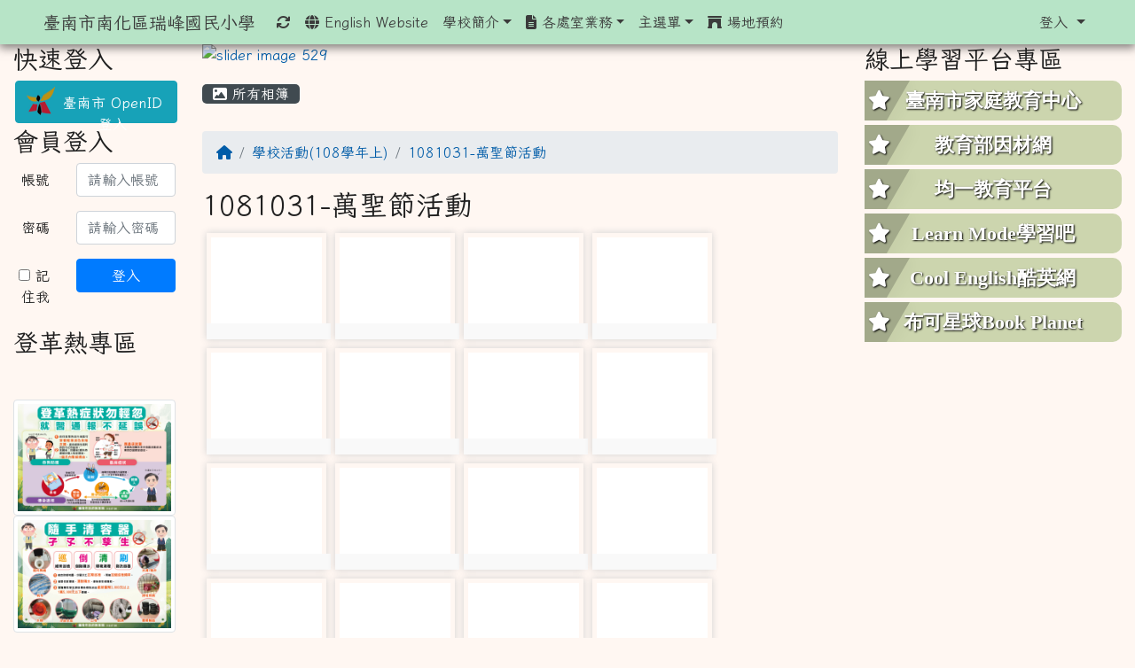

--- FILE ---
content_type: text/html; charset=UTF-8
request_url: https://www.rfes.tn.edu.tw/modules/tadgallery/index.php?csn=116
body_size: 11962
content:
<!DOCTYPE html>
<html lang="zh-TW">
    <head>
                <!--目前$_SESSION['bootstrap']="4"; -->
        <!--system_version = -->
        <!--將目前的資料夾名稱，設定為樣板標籤變數 theme_name-->
        



        
        <meta charset="UTF-8">
        <meta name="viewport" content="width=device-width, initial-scale=1.0, shrink-to-fit=no">
        <meta http-equiv="X-UA-Compatible" content="ie=edge">

        
        <meta name="robots" content="index,follow">
        <meta name="keywords" content="xoops , 教育 , 快速">
        <meta name="description" content="臺南市南化區瑞峰國民小學
臺南市南化區關山里96號">
        <meta name="rating" content="general">
        <meta name="author" content="XOOPS">
        <meta name="copyright" content="Copyright @ 2001-2012">
        <meta name="generator" content="XOOPS">
        <meta property="og:title" content="臺南市南化區瑞峰國民小學 - 校園相簿">
        <meta property="og:type" content="website">


        <meta property="og:site_name" content="臺南市南化區瑞峰國民小學">
        <!-- 網站的標題及標語 -->
        <title>臺南市南化區瑞峰國民小學 - 校園相簿</title>

                <!-- Rss -->
        <link rel="alternate" type="application/rss+xml" title="RSS" href="https://www.rfes.tn.edu.tw/backend.php">
        <!-- icon -->
        <link href="https://www.rfes.tn.edu.tw/favicon.ico" rel="SHORTCUT ICON">
        <!-- Sheet Css -->
        <link rel="stylesheet" type="text/css" media="all" title="Style sheet" href="https://www.rfes.tn.edu.tw/xoops.css">
        <!-- XOOPS theme Sheet Css -->
        <link rel="stylesheet" type="text/css" media="all" title="Style sheet" href="https://www.rfes.tn.edu.tw/themes/school2019/css/xoops.css">
        <link href="https://www.rfes.tn.edu.tw/modules/tadtools/bootstrap4/css/bootstrap.css" rel="stylesheet" media="all">
        <!-- theme_color= bootstrap4 -->

        <!-- SmartMenus jQuery Bootstrap Addon CSS -->
        <link href="https://www.rfes.tn.edu.tw/modules/tadtools/smartmenus/addons/bootstrap-4/jquery.smartmenus.bootstrap-4.css" media="all" rel="stylesheet">
        <!-- Theme Sheet Css -->
        <link rel="stylesheet" type="text/css" media="all" href="https://www.rfes.tn.edu.tw/themes/school2019/css/style.css">

        <!-- 給模組套用的樣板標籤開始 -->
<script src="https://www.rfes.tn.edu.tw/browse.php?Frameworks/jquery/jquery.js" type="text/javascript"></script>
<script src="https://www.rfes.tn.edu.tw/browse.php?Frameworks/jquery/plugins/jquery.ui.js" type="text/javascript"></script>
<script src="https://www.rfes.tn.edu.tw/modules/tadtools/jquery/jquery.ui.touch-punch.min.js" type="text/javascript"></script>
<script src="https://www.rfes.tn.edu.tw/include/xoops.js" type="text/javascript"></script>
<script src="https://www.rfes.tn.edu.tw/themes/school2019/language/tchinese_utf8/script.js" type="text/javascript"></script>
<script src="https://www.rfes.tn.edu.tw/modules/tadtools/jquery/jquery-migrate-3.5.2.js" type="text/javascript"></script>
<script src="https://www.rfes.tn.edu.tw/modules/tadtools/colorbox/jquery.colorbox.js" type="text/javascript"></script>
<script src="https://www.rfes.tn.edu.tw/modules/tadgallery/class/jquery.animate-shadow.js" type="text/javascript"></script>
<script src="https://www.rfes.tn.edu.tw/modules/tadgallery/class/pannellum/pannellum.js" type="text/javascript"></script>
<script src="https://www.rfes.tn.edu.tw/modules/tadtools/sweet-alert/sweet-alert.js" type="text/javascript"></script>
<script type="text/javascript">
//<![CDATA[

            function delete_tad_gallery_cate_func(csn){
                swal({
                    title: '確定要刪除此資料？',
                    text: '相關資料通通都將會被移除！',
                    type: 'warning',
                    html: '',
                    showCancelButton: true,
                    confirmButtonColor: '#DD6B55',
                    confirmButtonText: '確定刪除！',
                    closeOnConfirm: false ,
                    allowOutsideClick: true
                },
                function(){
                    location.href='https://www.rfes.tn.edu.tw/modules/tadgallery/ajax.php?op=delete_tad_gallery_cate&csn=' + csn;
                });
            }
            
//]]></script>
<script src="https://www.rfes.tn.edu.tw/modules/tadtools/fancyBox/lib/jquery.mousewheel.pack.js" type="text/javascript"></script>
<script src="https://www.rfes.tn.edu.tw/modules/tadtools/fancyBox/source/jquery.fancybox.js" type="text/javascript"></script>
<script type="text/javascript">
//<![CDATA[

                jQuery(document).ready(function(){
                    $('.editbtn').fancybox({
                    type: 'iframe',
                    fitToView : true,
                    width   : '800',
                    height    : '90%',
                    
                    
                    autoSize  : true,
                    closeClick  : false,
                    openEffect  : 'none',
                    closeEffect : 'none'
                    
                    
                    });
                });
            
//]]></script>
<script src="https://www.rfes.tn.edu.tw/modules/tadgallery/class/jquery.thumbs/jquery.thumbs.js" type="text/javascript"></script>
<link rel="stylesheet" href="https://www.rfes.tn.edu.tw/modules/tadtools/jquery/themes/base/jquery.ui.all.css" type="text/css" />
<link rel="stylesheet" href="https://www.rfes.tn.edu.tw/language/tchinese_utf8/style.css" type="text/css" />
<link rel="stylesheet" href="https://www.rfes.tn.edu.tw/media/font-awesome/css/font-awesome.min.css" type="text/css" />
<link rel="stylesheet" href="https://www.rfes.tn.edu.tw/modules/tadtools/colorbox/colorbox.css" type="text/css" />
<link rel="stylesheet" href="https://www.rfes.tn.edu.tw/modules/tadtools/css/xoops.css" type="text/css" />
<link rel="stylesheet" href="https://www.rfes.tn.edu.tw/modules/tadtools/css/fontawesome6/css/all.min.css" type="text/css" />
<link rel="stylesheet" href="https://www.rfes.tn.edu.tw/modules/tadgallery/class/pannellum/pannellum.css" type="text/css" />
<link rel="stylesheet" href="https://www.rfes.tn.edu.tw/modules/tadtools/sweet-alert/sweet-alert.css" type="text/css" />
<link rel="stylesheet" href="https://www.rfes.tn.edu.tw/modules/tadtools/fancyBox/source/jquery.fancybox.css" type="text/css" />
<link rel="stylesheet" href="https://www.rfes.tn.edu.tw/modules/tadtools/css/xoops.css?t=20250304" type="text/css" />
<link rel="stylesheet" href="https://www.rfes.tn.edu.tw/modules/tadgallery/css/module.css" type="text/css" />
<link rel="stylesheet" href="https://www.rfes.tn.edu.tw/modules/tadgallery/class/jquery.thumbs/jquery.thumbs.css" type="text/css" />


        <!-- 給模組套用的樣板標籤結束 -->

        <!-- 局部套用的樣式，如果有載入完整樣式 theme_css.tpl 那就不需要這一部份 -->
        <!--導覽工具列、區塊標題CSS設定開始-->
<style type="text/css">
    body {
        color: #202020;
        background-color: #fff7f2;
                background-position: center top;
        background-repeat: no-repeat;
        background-attachment: scroll;
        background-size: 100%;
        font-size: 1em;
        font-family: Iansui;    }

    a {
        color:#005ca8;
        /* font_family */
        font-family: Iansui;    }

    a:hover {
        color:#a40019;
    }

    #logo-container{
                background-color: transparent;
            }

    #logo-container-display{
                background-color: #dbffc3;
            }


    #slide-container{
                background-color: transparent;
            }

    #slide-container-display{
                background-color: ;
            }


    #nav-container{
        position: relative;
        z-index: 10;
                    background-color:tranparent;
            }

    #nav-container-display{
                                    background: #b7e4c7;
                        }

    #content-container{
                    background-color: tranparent;
            }

    #content-container-display{
                    background-color: transparent;
            }

    #footer-container{
        position: relative;
        z-index: 8;
                    background-color:tranparent;
            }

    #footer-container-display{
        padding:;
        color:;
        
                    background-color: ;
            margin-bottom:0px;
            min-height:;
            background: ;
            
            }

        .leftBlock .blockTitle{
                                                                border-radius:5px;
        -moz-border-radius:5px;
        -webkit-border-radius:5px;
        -khtml-border-radius:5px;
            }

    .leftBlock a.block_config,
    .leftBlock a.tad_block_config{
        float: right;
        position: relative;
        z-index: 1;
    }

    
    
    
    .rightBlock .blockTitle{
                                                                border-radius:5px;
        -moz-border-radius:5px;
        -webkit-border-radius:5px;
        -khtml-border-radius:5px;
            }

    .rightBlock a.block_config,
    .rightBlock a.tad_block_config{
        float: right;
        position: relative;
        z-index: 1;
    }

    
    
    
    .centerBlock .blockTitle{
                                                                border-radius:5px;
        -moz-border-radius:5px;
        -webkit-border-radius:5px;
        -khtml-border-radius:5px;
            }

    .centerBlock a.block_config,
    .centerBlock a.tad_block_config{
        float: right;
        position: relative;
        z-index: 1;
    }

    
    
    
    .centerLeftBlock .blockTitle{
                                                                border-radius:5px;
        -moz-border-radius:5px;
        -webkit-border-radius:5px;
        -khtml-border-radius:5px;
            }

    .centerLeftBlock a.block_config,
    .centerLeftBlock a.tad_block_config{
        float: right;
        position: relative;
        z-index: 1;
    }

    
    
    
    .centerRightBlock .blockTitle{
                                                                border-radius:5px;
        -moz-border-radius:5px;
        -webkit-border-radius:5px;
        -khtml-border-radius:5px;
            }

    .centerRightBlock a.block_config,
    .centerRightBlock a.tad_block_config{
        float: right;
        position: relative;
        z-index: 1;
    }

    
    
    
    .centerBottomBlock .blockTitle{
                                                                border-radius:5px;
        -moz-border-radius:5px;
        -webkit-border-radius:5px;
        -khtml-border-radius:5px;
            }

    .centerBottomBlock a.block_config,
    .centerBottomBlock a.tad_block_config{
        float: right;
        position: relative;
        z-index: 1;
    }

    
    
    
    .centerBottomLeftBlock .blockTitle{
                                                                border-radius:5px;
        -moz-border-radius:5px;
        -webkit-border-radius:5px;
        -khtml-border-radius:5px;
            }

    .centerBottomLeftBlock a.block_config,
    .centerBottomLeftBlock a.tad_block_config{
        float: right;
        position: relative;
        z-index: 1;
    }

    
    
    
    .centerBottomRightBlock .blockTitle{
                                                                border-radius:5px;
        -moz-border-radius:5px;
        -webkit-border-radius:5px;
        -khtml-border-radius:5px;
            }

    .centerBottomRightBlock a.block_config,
    .centerBottomRightBlock a.tad_block_config{
        float: right;
        position: relative;
        z-index: 1;
    }

    
    
    
    .footerCenterBlock .blockTitle{
                                                                border-radius:5px;
        -moz-border-radius:5px;
        -webkit-border-radius:5px;
        -khtml-border-radius:5px;
            }

    .footerCenterBlock a.block_config,
    .footerCenterBlock a.tad_block_config{
        float: right;
        position: relative;
        z-index: 1;
    }

    
    
    
    .footerLeftBlock .blockTitle{
                                                                border-radius:5px;
        -moz-border-radius:5px;
        -webkit-border-radius:5px;
        -khtml-border-radius:5px;
            }

    .footerLeftBlock a.block_config,
    .footerLeftBlock a.tad_block_config{
        float: right;
        position: relative;
        z-index: 1;
    }

    
    
    
    .footerRightBlock .blockTitle{
                                                                border-radius:5px;
        -moz-border-radius:5px;
        -webkit-border-radius:5px;
        -khtml-border-radius:5px;
            }

    .footerRightBlock a.block_config,
    .footerRightBlock a.tad_block_config{
        float: right;
        position: relative;
        z-index: 1;
    }

    
    
    

        nav.navbar {
        box-shadow: 0px 3px 10px 1px rgba(0, 0, 0, 0.5);
        -webkit-box-shadow: 0px 3px 10px 1px rgba(0, 0, 0, 0.5);
        -moz-box-shadow: 0px 3px 10px 1px rgba(0, 0, 0, 0.5);
        -o-box-shadow: 0px 3px 10px 1px rgba(0, 0, 0, 0.5);
    }

    



#main-nav {
    border: none;
    padding: 0rem 3rem;
                        background: #b7e4c7;
            }



.navbar-custom .navbar-brand,
.navbar-custom .navbar-text,
.navbar-custom .navbar-nav .nav-link,
.navbar-custom .nav-item.active .nav-link,
.navbar-custom .nav-item:focus .nav-link,
.navbar-custom .nav-item:hover .nav-link {
        color: #3b3b3b;
    padding: px 15px;
}


.navbar-custom .nav-item:hover .nav-link,
.navbar-custom .navbar-brand:hover {
    background: #d8f3dc;
    color: #b7e4c7;
}

.navbar-custom .dropdown-menu {
    background-color: rgb(255,255,255);
    box-shadow: 0px 3px 10px 1px rgba(0, 0, 0, 0.5);
    -webkit-box-shadow: 0px 3px 10px 1px rgba(0, 0, 0, 0.5);
    -moz-box-shadow: 0px 3px 10px 1px rgba(0, 0, 0, 0.5);
    -o-box-shadow: 0px 3px 10px 1px rgba(0, 0, 0, 0.5);
}


.navbar-nav.sm-collapsible .sub-arrow {
    border: 1px solid rgba(255, 255, 255);
}


.custom-toggler.navbar-toggler {
    border-color: #3b3b3b;
}

.custom-toggler .navbar-toggler-icon {
    background-image: url("data:image/svg+xml;charset=utf8,%3Csvg viewBox='0 0 32 32' xmlns='http://www.w3.org/2000/svg'%3E%3Cpath stroke='rgb(255,255,255)' stroke-width='2' stroke-linecap='round' stroke-miterlimit='10' d='M4 8h24M4 16h24M4 24h24'/%3E%3C/svg%3E");
}
.navbar-toggler-icon {
    color: #3b3b3b;
}
</style>
<!--導覽工具列、區塊標題CSS設定 by hc-->
        <style type="text/css">
            #xoops_theme_left_zone{
                        }

            #xoops_theme_right_zone{
                        }

            #xoops_theme_footer a,
            #xoops_theme_footer a:hover,
            #xoops_theme_footer a:active ,
            #xoops_theme_footer a:visited {
                color:;
            }

            

            
            #nav-container-display{
                background-color: transparent;
            }
            /* 不透明時 */
                            /* 沒有漸層 */
                                    /* 非滿版狀態時 */
                                            #main-nav {
                            background-color: #b7e4c7;
                        }
                        #nav-container{
                            background-color: transparent;
                        }
                                                
            /* nav_display_type=not_full, navbar_pos=fixed-top */
                                    
                            #main-nav {
                    min-height: 50px;
                }
            

            

            #footer-container{
                            }

            #footer-container-display{
                                    background-repeat: repeat;
                    background-position: left top;
                    background-size: auto;
                            }

            #xoops_theme_slide{
                margin-top: 30px;                margin-bottom: 10px;            }

            #logo-container>.container,
            #slide-container>.container,
            #content-container,
            #footer-container
            {
                max-width: 100%;
            }

            @media (min-width: 768px) {

                #logo-container>.container
                {
                    max-width: 1500px;
                }

                #slide-container>.container
                {
                    max-width: 1500px;
                }

                #content-container
                {
                    max-width: 1500px;
                }

                #footer-container
                {
                    max-width: 1500px;
                }
            }


        </style>

        <!-- 載入bootstrap -->
                <!--Bootstrap js-->
        <script src="https://www.rfes.tn.edu.tw/modules/tadtools/bootstrap4/js/bootstrap.bundle.js"></script>

        <!-- SmartMenus jQuery plugin -->
        <script type="text/javascript" src="https://www.rfes.tn.edu.tw/modules/tadtools/smartmenus/jquery.smartmenus.js"></script>

        <!-- SmartMenus jQuery Bootstrap Addon -->
        <script type="text/javascript" src="https://www.rfes.tn.edu.tw/modules/tadtools/smartmenus/addons/bootstrap-4/jquery.smartmenus.bootstrap-4.js"></script>

            </head>

    <body  style="padding-top: 50px;">
                <!-- logo區域 -->
        
        <!-- 導覽列區域 -->
        
        <!-- 滑動圖區域 -->
        
        <!-- 導覽列區域 -->
        
        <!-- 主內容區域 -->
        <div class="container" id="content-container">
            <div id="xoops_theme_content" class="row ">
                <div id="content-container-display" style="background-color:transparent;" class="col-sm-12">
                    <!-- 載入布局 -->
                    <div id="xoops_theme_content_zone" class="row" style="background-color:transparent;">
            <!-- 若是有左、右區塊 -->

        <div id="xoops_theme_center_zone" class="col-xl-7 order-lg-2" style="">
            <a accesskey="C" href="#xoops_theme_center_zone_key" title="中間區域（包含中間區塊及主內容）" id="xoops_theme_center_zone_key" style="color: transparent; font-size: 0.625rem; position: absolute;">:::</a>
<div id="xoops_theme_center" style="">
                            <div class="centerBlock">
                    <div>
        </div>
                <div class="blockContent" style="clear:both;">
                    
            <link rel='stylesheet' type='text/css' href='https://www.rfes.tn.edu.tw/modules/tadtools/ResponsiveSlides/reset.css' >
            <link rel='stylesheet' type='text/css' href='https://www.rfes.tn.edu.tw/modules/tadtools/ResponsiveSlides/responsiveslides.css' >
            <script language='javascript' type='text/javascript' src='https://www.rfes.tn.edu.tw/modules/tadtools/ResponsiveSlides/responsiveslides.js'></script>

            <script type='text/javascript'>
                $(document).ready( function(){
                    jQuery('#tad_themes_ResponsiveSlidescGyATc').responsiveSlides({
                        auto: true,
                        pager: false,
                        nav: 1,
                        timeout: 5,
                        pause: true,
                        pauseControls: true,
                        namespace: 'callbacks'
                    });
                });
            </script>
            
        <div class='callbacks'>
            <ul class='rslides' id='tad_themes_ResponsiveSlidescGyATc' style='margin-top: px;'>
                
                <li>
                    <a href='' ><img src='https://www.rfes.tn.edu.tw/uploads/tad_themes/school2019/slide/slide_16_1_41N.jpg' alt='slider image 529'></a>
                    
                </li>
            
            </ul>
        </div>
        <div class="clearfix"></div>
        
                </div>
            </div>
                <div class="row">
        <div class="col-md-6"></div>
        <div class="col-md-6"></div>
    </div>

        <div id="xoops_contents">
        
<script>
  $(function(){
    $('.PhotoCate').hover(function(){$(this).children('.btn').css('display','inline')},function(){$(this).children('.btn').css('display','none')});
    $('.PhotoCate').animate({boxShadow: '0 0 8px #D0D0D0'});
  });

</script>

<!--工具列-->

        <nav class='toolbar_bootstrap_nav'>
            <ul>
            <li class='current' title='所有相簿'><a href='https://www.rfes.tn.edu.tw/modules/tadgallery/index.php' ><i class='fa fa-image'></i> 所有相簿</a></li>
            </ul>
        </nav>

<h2 style="display:none;">List Photos</h2>

<!--下拉選單及目前路徑-->
<div class="row">
    <div class="col-sm-12">
        
        <nav aria-label='breadcrumb'>
        <ol class='breadcrumb'>
            <li class='breadcrumb-item '><a href='index.php?csn=0'><i class='fa fa-home'></i></a></li><li class='breadcrumb-item '><a href='index.php?csn=107'>學校活動(108學年上)</a></li><li class='breadcrumb-item active'><a href='index.php?csn=116'>1081031-萬聖節活動</a></li>
        </ol>
        </nav>
    </div>
    </div>

<!--相簿-->
    
<!--說明-->

<h2 class="d-inline-block" style="margin-right:2rem;">1081031-萬聖節活動</h2>



<!--相片-->
<h2 style="display:none;">List Photos</h2>
    <div id="tg_container">
                    <div class='PhotoCate' id="PhotoCate_1598">
                            <a class="Photo" id="item_photo_1598" title="1598" data-photo="https://www.rfes.tn.edu.tw/uploads/tadgallery/2019_10_31/1598_IMG_1068.JPG" data-author="管理員"  alt="管理員" href="https://www.rfes.tn.edu.tw/uploads/tadgallery/2019_10_31/1598_IMG_1068.JPG">
                    <div style="width:125px; height:100px; background: white url('https://www.rfes.tn.edu.tw/uploads/tadgallery/small/2019_10_31/1598_s_IMG_1068.JPG') no-repeat center center; cursor: pointer; margin: 0px auto; background-size: cover;" class="show_photo"><span class="sr-only visually-hidden">photo-1598</span>
                    </div>
            
                <div class="pic_title2"></div>
                <span class="sr-only visually-hidden">photo:1598</span>
            </a>
            
                        </div>
                    <div class='PhotoCate' id="PhotoCate_1599">
                            <a class="Photo" id="item_photo_1599" title="1599" data-photo="https://www.rfes.tn.edu.tw/uploads/tadgallery/2019_10_31/1599_IMG_1085.JPG" data-author="管理員"  alt="管理員" href="https://www.rfes.tn.edu.tw/uploads/tadgallery/2019_10_31/1599_IMG_1085.JPG">
                    <div style="width:125px; height:100px; background: white url('https://www.rfes.tn.edu.tw/uploads/tadgallery/small/2019_10_31/1599_s_IMG_1085.JPG') no-repeat center center; cursor: pointer; margin: 0px auto; background-size: cover;" class="show_photo"><span class="sr-only visually-hidden">photo-1599</span>
                    </div>
            
                <div class="pic_title2"></div>
                <span class="sr-only visually-hidden">photo:1599</span>
            </a>
            
                        </div>
                    <div class='PhotoCate' id="PhotoCate_1600">
                            <a class="Photo" id="item_photo_1600" title="1600" data-photo="https://www.rfes.tn.edu.tw/uploads/tadgallery/2019_10_31/1600_IMG_1088.JPG" data-author="管理員"  alt="管理員" href="https://www.rfes.tn.edu.tw/uploads/tadgallery/2019_10_31/1600_IMG_1088.JPG">
                    <div style="width:125px; height:100px; background: white url('https://www.rfes.tn.edu.tw/uploads/tadgallery/small/2019_10_31/1600_s_IMG_1088.JPG') no-repeat center center; cursor: pointer; margin: 0px auto; background-size: cover;" class="show_photo"><span class="sr-only visually-hidden">photo-1600</span>
                    </div>
            
                <div class="pic_title2"></div>
                <span class="sr-only visually-hidden">photo:1600</span>
            </a>
            
                        </div>
                    <div class='PhotoCate' id="PhotoCate_1601">
                            <a class="Photo" id="item_photo_1601" title="1601" data-photo="https://www.rfes.tn.edu.tw/uploads/tadgallery/2019_10_31/1601_IMG_1089.JPG" data-author="管理員"  alt="管理員" href="https://www.rfes.tn.edu.tw/uploads/tadgallery/2019_10_31/1601_IMG_1089.JPG">
                    <div style="width:125px; height:100px; background: white url('https://www.rfes.tn.edu.tw/uploads/tadgallery/small/2019_10_31/1601_s_IMG_1089.JPG') no-repeat center center; cursor: pointer; margin: 0px auto; background-size: cover;" class="show_photo"><span class="sr-only visually-hidden">photo-1601</span>
                    </div>
            
                <div class="pic_title2"></div>
                <span class="sr-only visually-hidden">photo:1601</span>
            </a>
            
                        </div>
                    <div class='PhotoCate' id="PhotoCate_1602">
                            <a class="Photo" id="item_photo_1602" title="1602" data-photo="https://www.rfes.tn.edu.tw/uploads/tadgallery/2019_10_31/1602_IMG_1093.JPG" data-author="管理員"  alt="管理員" href="https://www.rfes.tn.edu.tw/uploads/tadgallery/2019_10_31/1602_IMG_1093.JPG">
                    <div style="width:125px; height:100px; background: white url('https://www.rfes.tn.edu.tw/uploads/tadgallery/small/2019_10_31/1602_s_IMG_1093.JPG') no-repeat center center; cursor: pointer; margin: 0px auto; background-size: cover;" class="show_photo"><span class="sr-only visually-hidden">photo-1602</span>
                    </div>
            
                <div class="pic_title2"></div>
                <span class="sr-only visually-hidden">photo:1602</span>
            </a>
            
                        </div>
                    <div class='PhotoCate' id="PhotoCate_1603">
                            <a class="Photo" id="item_photo_1603" title="1603" data-photo="https://www.rfes.tn.edu.tw/uploads/tadgallery/2019_10_31/1603_IMG_1095.JPG" data-author="管理員"  alt="管理員" href="https://www.rfes.tn.edu.tw/uploads/tadgallery/2019_10_31/1603_IMG_1095.JPG">
                    <div style="width:125px; height:100px; background: white url('https://www.rfes.tn.edu.tw/uploads/tadgallery/small/2019_10_31/1603_s_IMG_1095.JPG') no-repeat center center; cursor: pointer; margin: 0px auto; background-size: cover;" class="show_photo"><span class="sr-only visually-hidden">photo-1603</span>
                    </div>
            
                <div class="pic_title2"></div>
                <span class="sr-only visually-hidden">photo:1603</span>
            </a>
            
                        </div>
                    <div class='PhotoCate' id="PhotoCate_1604">
                            <a class="Photo" id="item_photo_1604" title="1604" data-photo="https://www.rfes.tn.edu.tw/uploads/tadgallery/2019_10_31/1604_IMG_1097.JPG" data-author="管理員"  alt="管理員" href="https://www.rfes.tn.edu.tw/uploads/tadgallery/2019_10_31/1604_IMG_1097.JPG">
                    <div style="width:125px; height:100px; background: white url('https://www.rfes.tn.edu.tw/uploads/tadgallery/small/2019_10_31/1604_s_IMG_1097.JPG') no-repeat center center; cursor: pointer; margin: 0px auto; background-size: cover;" class="show_photo"><span class="sr-only visually-hidden">photo-1604</span>
                    </div>
            
                <div class="pic_title2"></div>
                <span class="sr-only visually-hidden">photo:1604</span>
            </a>
            
                        </div>
                    <div class='PhotoCate' id="PhotoCate_1605">
                            <a class="Photo" id="item_photo_1605" title="1605" data-photo="https://www.rfes.tn.edu.tw/uploads/tadgallery/2019_10_31/1605_IMG_1103.JPG" data-author="管理員"  alt="管理員" href="https://www.rfes.tn.edu.tw/uploads/tadgallery/2019_10_31/1605_IMG_1103.JPG">
                    <div style="width:125px; height:100px; background: white url('https://www.rfes.tn.edu.tw/uploads/tadgallery/small/2019_10_31/1605_s_IMG_1103.JPG') no-repeat center center; cursor: pointer; margin: 0px auto; background-size: cover;" class="show_photo"><span class="sr-only visually-hidden">photo-1605</span>
                    </div>
            
                <div class="pic_title2"></div>
                <span class="sr-only visually-hidden">photo:1605</span>
            </a>
            
                        </div>
                    <div class='PhotoCate' id="PhotoCate_1606">
                            <a class="Photo" id="item_photo_1606" title="1606" data-photo="https://www.rfes.tn.edu.tw/uploads/tadgallery/2019_10_31/1606_IMG_1110.JPG" data-author="管理員"  alt="管理員" href="https://www.rfes.tn.edu.tw/uploads/tadgallery/2019_10_31/1606_IMG_1110.JPG">
                    <div style="width:125px; height:100px; background: white url('https://www.rfes.tn.edu.tw/uploads/tadgallery/small/2019_10_31/1606_s_IMG_1110.JPG') no-repeat center center; cursor: pointer; margin: 0px auto; background-size: cover;" class="show_photo"><span class="sr-only visually-hidden">photo-1606</span>
                    </div>
            
                <div class="pic_title2"></div>
                <span class="sr-only visually-hidden">photo:1606</span>
            </a>
            
                        </div>
                    <div class='PhotoCate' id="PhotoCate_1607">
                            <a class="Photo" id="item_photo_1607" title="1607" data-photo="https://www.rfes.tn.edu.tw/uploads/tadgallery/2019_10_31/1607_IMG_1113.JPG" data-author="管理員"  alt="管理員" href="https://www.rfes.tn.edu.tw/uploads/tadgallery/2019_10_31/1607_IMG_1113.JPG">
                    <div style="width:125px; height:100px; background: white url('https://www.rfes.tn.edu.tw/uploads/tadgallery/small/2019_10_31/1607_s_IMG_1113.JPG') no-repeat center center; cursor: pointer; margin: 0px auto; background-size: cover;" class="show_photo"><span class="sr-only visually-hidden">photo-1607</span>
                    </div>
            
                <div class="pic_title2"></div>
                <span class="sr-only visually-hidden">photo:1607</span>
            </a>
            
                        </div>
                    <div class='PhotoCate' id="PhotoCate_1608">
                            <a class="Photo" id="item_photo_1608" title="1608" data-photo="https://www.rfes.tn.edu.tw/uploads/tadgallery/2019_10_31/1608_IMG_1121.JPG" data-author="管理員"  alt="管理員" href="https://www.rfes.tn.edu.tw/uploads/tadgallery/2019_10_31/1608_IMG_1121.JPG">
                    <div style="width:125px; height:100px; background: white url('https://www.rfes.tn.edu.tw/uploads/tadgallery/small/2019_10_31/1608_s_IMG_1121.JPG') no-repeat center center; cursor: pointer; margin: 0px auto; background-size: cover;" class="show_photo"><span class="sr-only visually-hidden">photo-1608</span>
                    </div>
            
                <div class="pic_title2"></div>
                <span class="sr-only visually-hidden">photo:1608</span>
            </a>
            
                        </div>
                    <div class='PhotoCate' id="PhotoCate_1609">
                            <a class="Photo" id="item_photo_1609" title="1609" data-photo="https://www.rfes.tn.edu.tw/uploads/tadgallery/2019_10_31/1609_IMG_1137.JPG" data-author="管理員"  alt="管理員" href="https://www.rfes.tn.edu.tw/uploads/tadgallery/2019_10_31/1609_IMG_1137.JPG">
                    <div style="width:125px; height:100px; background: white url('https://www.rfes.tn.edu.tw/uploads/tadgallery/small/2019_10_31/1609_s_IMG_1137.JPG') no-repeat center center; cursor: pointer; margin: 0px auto; background-size: cover;" class="show_photo"><span class="sr-only visually-hidden">photo-1609</span>
                    </div>
            
                <div class="pic_title2"></div>
                <span class="sr-only visually-hidden">photo:1609</span>
            </a>
            
                        </div>
                    <div class='PhotoCate' id="PhotoCate_1610">
                            <a class="Photo" id="item_photo_1610" title="1610" data-photo="https://www.rfes.tn.edu.tw/uploads/tadgallery/2019_10_31/1610_IMG_1149.JPG" data-author="管理員"  alt="管理員" href="https://www.rfes.tn.edu.tw/uploads/tadgallery/2019_10_31/1610_IMG_1149.JPG">
                    <div style="width:125px; height:100px; background: white url('https://www.rfes.tn.edu.tw/uploads/tadgallery/small/2019_10_31/1610_s_IMG_1149.JPG') no-repeat center center; cursor: pointer; margin: 0px auto; background-size: cover;" class="show_photo"><span class="sr-only visually-hidden">photo-1610</span>
                    </div>
            
                <div class="pic_title2"></div>
                <span class="sr-only visually-hidden">photo:1610</span>
            </a>
            
                        </div>
                    <div class='PhotoCate' id="PhotoCate_1611">
                            <a class="Photo" id="item_photo_1611" title="1611" data-photo="https://www.rfes.tn.edu.tw/uploads/tadgallery/2019_10_31/1611_IMG_1151.JPG" data-author="管理員"  alt="管理員" href="https://www.rfes.tn.edu.tw/uploads/tadgallery/2019_10_31/1611_IMG_1151.JPG">
                    <div style="width:125px; height:100px; background: white url('https://www.rfes.tn.edu.tw/uploads/tadgallery/small/2019_10_31/1611_s_IMG_1151.JPG') no-repeat center center; cursor: pointer; margin: 0px auto; background-size: cover;" class="show_photo"><span class="sr-only visually-hidden">photo-1611</span>
                    </div>
            
                <div class="pic_title2"></div>
                <span class="sr-only visually-hidden">photo:1611</span>
            </a>
            
                        </div>
                    <div class='PhotoCate' id="PhotoCate_1612">
                            <a class="Photo" id="item_photo_1612" title="1612" data-photo="https://www.rfes.tn.edu.tw/uploads/tadgallery/2019_10_31/1612_IMG_1167.JPG" data-author="管理員"  alt="管理員" href="https://www.rfes.tn.edu.tw/uploads/tadgallery/2019_10_31/1612_IMG_1167.JPG">
                    <div style="width:125px; height:100px; background: white url('https://www.rfes.tn.edu.tw/uploads/tadgallery/small/2019_10_31/1612_s_IMG_1167.JPG') no-repeat center center; cursor: pointer; margin: 0px auto; background-size: cover;" class="show_photo"><span class="sr-only visually-hidden">photo-1612</span>
                    </div>
            
                <div class="pic_title2"></div>
                <span class="sr-only visually-hidden">photo:1612</span>
            </a>
            
                        </div>
                    <div class='PhotoCate' id="PhotoCate_1613">
                            <a class="Photo" id="item_photo_1613" title="1613" data-photo="https://www.rfes.tn.edu.tw/uploads/tadgallery/2019_10_31/1613_IMG_1178.JPG" data-author="管理員"  alt="管理員" href="https://www.rfes.tn.edu.tw/uploads/tadgallery/2019_10_31/1613_IMG_1178.JPG">
                    <div style="width:125px; height:100px; background: white url('https://www.rfes.tn.edu.tw/uploads/tadgallery/small/2019_10_31/1613_s_IMG_1178.JPG') no-repeat center center; cursor: pointer; margin: 0px auto; background-size: cover;" class="show_photo"><span class="sr-only visually-hidden">photo-1613</span>
                    </div>
            
                <div class="pic_title2"></div>
                <span class="sr-only visually-hidden">photo:1613</span>
            </a>
            
                        </div>
                    <div class='PhotoCate' id="PhotoCate_1614">
                            <a class="Photo" id="item_photo_1614" title="1614" data-photo="https://www.rfes.tn.edu.tw/uploads/tadgallery/2019_10_31/1614_IMG_1187.JPG" data-author="管理員"  alt="管理員" href="https://www.rfes.tn.edu.tw/uploads/tadgallery/2019_10_31/1614_IMG_1187.JPG">
                    <div style="width:125px; height:100px; background: white url('https://www.rfes.tn.edu.tw/uploads/tadgallery/small/2019_10_31/1614_s_IMG_1187.JPG') no-repeat center center; cursor: pointer; margin: 0px auto; background-size: cover;" class="show_photo"><span class="sr-only visually-hidden">photo-1614</span>
                    </div>
            
                <div class="pic_title2"></div>
                <span class="sr-only visually-hidden">photo:1614</span>
            </a>
            
                        </div>
                    <div class='PhotoCate' id="PhotoCate_1615">
                            <a class="Photo" id="item_photo_1615" title="1615" data-photo="https://www.rfes.tn.edu.tw/uploads/tadgallery/2019_10_31/1615_IMG_1197.JPG" data-author="管理員"  alt="管理員" href="https://www.rfes.tn.edu.tw/uploads/tadgallery/2019_10_31/1615_IMG_1197.JPG">
                    <div style="width:125px; height:100px; background: white url('https://www.rfes.tn.edu.tw/uploads/tadgallery/small/2019_10_31/1615_s_IMG_1197.JPG') no-repeat center center; cursor: pointer; margin: 0px auto; background-size: cover;" class="show_photo"><span class="sr-only visually-hidden">photo-1615</span>
                    </div>
            
                <div class="pic_title2"></div>
                <span class="sr-only visually-hidden">photo:1615</span>
            </a>
            
                        </div>
                    <div class='PhotoCate' id="PhotoCate_1616">
                            <a class="Photo" id="item_photo_1616" title="1616" data-photo="https://www.rfes.tn.edu.tw/uploads/tadgallery/2019_10_31/1616_IMG_1207.JPG" data-author="管理員"  alt="管理員" href="https://www.rfes.tn.edu.tw/uploads/tadgallery/2019_10_31/1616_IMG_1207.JPG">
                    <div style="width:125px; height:100px; background: white url('https://www.rfes.tn.edu.tw/uploads/tadgallery/small/2019_10_31/1616_s_IMG_1207.JPG') no-repeat center center; cursor: pointer; margin: 0px auto; background-size: cover;" class="show_photo"><span class="sr-only visually-hidden">photo-1616</span>
                    </div>
            
                <div class="pic_title2"></div>
                <span class="sr-only visually-hidden">photo:1616</span>
            </a>
            
                        </div>
                    <div class='PhotoCate' id="PhotoCate_1617">
                            <a class="Photo" id="item_photo_1617" title="1617" data-photo="https://www.rfes.tn.edu.tw/uploads/tadgallery/2019_10_31/1617_IMG_1214.JPG" data-author="管理員"  alt="管理員" href="https://www.rfes.tn.edu.tw/uploads/tadgallery/2019_10_31/1617_IMG_1214.JPG">
                    <div style="width:125px; height:100px; background: white url('https://www.rfes.tn.edu.tw/uploads/tadgallery/small/2019_10_31/1617_s_IMG_1214.JPG') no-repeat center center; cursor: pointer; margin: 0px auto; background-size: cover;" class="show_photo"><span class="sr-only visually-hidden">photo-1617</span>
                    </div>
            
                <div class="pic_title2"></div>
                <span class="sr-only visually-hidden">photo:1617</span>
            </a>
            
                        </div>
                    <div class='PhotoCate' id="PhotoCate_1618">
                            <a class="Photo" id="item_photo_1618" title="1618" data-photo="https://www.rfes.tn.edu.tw/uploads/tadgallery/2019_10_31/1618_IMG_1236.JPG" data-author="管理員"  alt="管理員" href="https://www.rfes.tn.edu.tw/uploads/tadgallery/2019_10_31/1618_IMG_1236.JPG">
                    <div style="width:125px; height:100px; background: white url('https://www.rfes.tn.edu.tw/uploads/tadgallery/small/2019_10_31/1618_s_IMG_1236.JPG') no-repeat center center; cursor: pointer; margin: 0px auto; background-size: cover;" class="show_photo"><span class="sr-only visually-hidden">photo-1618</span>
                    </div>
            
                <div class="pic_title2"></div>
                <span class="sr-only visually-hidden">photo:1618</span>
            </a>
            
                        </div>
                    <div class='PhotoCate' id="PhotoCate_1619">
                            <a class="Photo" id="item_photo_1619" title="1619" data-photo="https://www.rfes.tn.edu.tw/uploads/tadgallery/2019_10_31/1619_IMG_1247.JPG" data-author="管理員"  alt="管理員" href="https://www.rfes.tn.edu.tw/uploads/tadgallery/2019_10_31/1619_IMG_1247.JPG">
                    <div style="width:125px; height:100px; background: white url('https://www.rfes.tn.edu.tw/uploads/tadgallery/small/2019_10_31/1619_s_IMG_1247.JPG') no-repeat center center; cursor: pointer; margin: 0px auto; background-size: cover;" class="show_photo"><span class="sr-only visually-hidden">photo-1619</span>
                    </div>
            
                <div class="pic_title2"></div>
                <span class="sr-only visually-hidden">photo:1619</span>
            </a>
            
                        </div>
                    <div class='PhotoCate' id="PhotoCate_1620">
                            <a class="Photo" id="item_photo_1620" title="1620" data-photo="https://www.rfes.tn.edu.tw/uploads/tadgallery/2019_10_31/1620_IMG_1258.JPG" data-author="管理員"  alt="管理員" href="https://www.rfes.tn.edu.tw/uploads/tadgallery/2019_10_31/1620_IMG_1258.JPG">
                    <div style="width:125px; height:100px; background: white url('https://www.rfes.tn.edu.tw/uploads/tadgallery/small/2019_10_31/1620_s_IMG_1258.JPG') no-repeat center center; cursor: pointer; margin: 0px auto; background-size: cover;" class="show_photo"><span class="sr-only visually-hidden">photo-1620</span>
                    </div>
            
                <div class="pic_title2"></div>
                <span class="sr-only visually-hidden">photo:1620</span>
            </a>
            
                        </div>
                    <div class='PhotoCate' id="PhotoCate_1621">
                            <a class="Photo" id="item_photo_1621" title="1621" data-photo="https://www.rfes.tn.edu.tw/uploads/tadgallery/2019_10_31/1621_IMG_1263.JPG" data-author="管理員"  alt="管理員" href="https://www.rfes.tn.edu.tw/uploads/tadgallery/2019_10_31/1621_IMG_1263.JPG">
                    <div style="width:125px; height:100px; background: white url('https://www.rfes.tn.edu.tw/uploads/tadgallery/small/2019_10_31/1621_s_IMG_1263.JPG') no-repeat center center; cursor: pointer; margin: 0px auto; background-size: cover;" class="show_photo"><span class="sr-only visually-hidden">photo-1621</span>
                    </div>
            
                <div class="pic_title2"></div>
                <span class="sr-only visually-hidden">photo:1621</span>
            </a>
            
                        </div>
                    <div class='PhotoCate' id="PhotoCate_1622">
                            <a class="Photo" id="item_photo_1622" title="1622" data-photo="https://www.rfes.tn.edu.tw/uploads/tadgallery/2019_10_31/1622_IMG_1270.JPG" data-author="管理員"  alt="管理員" href="https://www.rfes.tn.edu.tw/uploads/tadgallery/2019_10_31/1622_IMG_1270.JPG">
                    <div style="width:125px; height:100px; background: white url('https://www.rfes.tn.edu.tw/uploads/tadgallery/small/2019_10_31/1622_s_IMG_1270.JPG') no-repeat center center; cursor: pointer; margin: 0px auto; background-size: cover;" class="show_photo"><span class="sr-only visually-hidden">photo-1622</span>
                    </div>
            
                <div class="pic_title2"></div>
                <span class="sr-only visually-hidden">photo:1622</span>
            </a>
            
                        </div>
                    <div class='PhotoCate' id="PhotoCate_1623">
                            <a class="Photo" id="item_photo_1623" title="1623" data-photo="https://www.rfes.tn.edu.tw/uploads/tadgallery/2019_10_31/1623_IMG_1272.JPG" data-author="管理員"  alt="管理員" href="https://www.rfes.tn.edu.tw/uploads/tadgallery/2019_10_31/1623_IMG_1272.JPG">
                    <div style="width:125px; height:100px; background: white url('https://www.rfes.tn.edu.tw/uploads/tadgallery/small/2019_10_31/1623_s_IMG_1272.JPG') no-repeat center center; cursor: pointer; margin: 0px auto; background-size: cover;" class="show_photo"><span class="sr-only visually-hidden">photo-1623</span>
                    </div>
            
                <div class="pic_title2"></div>
                <span class="sr-only visually-hidden">photo:1623</span>
            </a>
            
                        </div>
                    <div class='PhotoCate' id="PhotoCate_1624">
                            <a class="Photo" id="item_photo_1624" title="1624" data-photo="https://www.rfes.tn.edu.tw/uploads/tadgallery/2019_10_31/1624_IMG_1281.JPG" data-author="管理員"  alt="管理員" href="https://www.rfes.tn.edu.tw/uploads/tadgallery/2019_10_31/1624_IMG_1281.JPG">
                    <div style="width:125px; height:100px; background: white url('https://www.rfes.tn.edu.tw/uploads/tadgallery/small/2019_10_31/1624_s_IMG_1281.JPG') no-repeat center center; cursor: pointer; margin: 0px auto; background-size: cover;" class="show_photo"><span class="sr-only visually-hidden">photo-1624</span>
                    </div>
            
                <div class="pic_title2"></div>
                <span class="sr-only visually-hidden">photo:1624</span>
            </a>
            
                        </div>
                    <div class='PhotoCate' id="PhotoCate_1625">
                            <a class="Photo" id="item_photo_1625" title="1625" data-photo="https://www.rfes.tn.edu.tw/uploads/tadgallery/2019_10_31/1625_IMG_1285.JPG" data-author="管理員"  alt="管理員" href="https://www.rfes.tn.edu.tw/uploads/tadgallery/2019_10_31/1625_IMG_1285.JPG">
                    <div style="width:125px; height:100px; background: white url('https://www.rfes.tn.edu.tw/uploads/tadgallery/small/2019_10_31/1625_s_IMG_1285.JPG') no-repeat center center; cursor: pointer; margin: 0px auto; background-size: cover;" class="show_photo"><span class="sr-only visually-hidden">photo-1625</span>
                    </div>
            
                <div class="pic_title2"></div>
                <span class="sr-only visually-hidden">photo:1625</span>
            </a>
            
                        </div>
                    <div class='PhotoCate' id="PhotoCate_1626">
                            <a class="Photo" id="item_photo_1626" title="1626" data-photo="https://www.rfes.tn.edu.tw/uploads/tadgallery/2019_10_31/1626_IMG_1291.JPG" data-author="管理員"  alt="管理員" href="https://www.rfes.tn.edu.tw/uploads/tadgallery/2019_10_31/1626_IMG_1291.JPG">
                    <div style="width:125px; height:100px; background: white url('https://www.rfes.tn.edu.tw/uploads/tadgallery/small/2019_10_31/1626_s_IMG_1291.JPG') no-repeat center center; cursor: pointer; margin: 0px auto; background-size: cover;" class="show_photo"><span class="sr-only visually-hidden">photo-1626</span>
                    </div>
            
                <div class="pic_title2"></div>
                <span class="sr-only visually-hidden">photo:1626</span>
            </a>
            
                        </div>
                    <div class='PhotoCate' id="PhotoCate_1627">
                            <a class="Photo" id="item_photo_1627" title="1627" data-photo="https://www.rfes.tn.edu.tw/uploads/tadgallery/2019_10_31/1627_IMG_1309.JPG" data-author="管理員"  alt="管理員" href="https://www.rfes.tn.edu.tw/uploads/tadgallery/2019_10_31/1627_IMG_1309.JPG">
                    <div style="width:125px; height:100px; background: white url('https://www.rfes.tn.edu.tw/uploads/tadgallery/small/2019_10_31/1627_s_IMG_1309.JPG') no-repeat center center; cursor: pointer; margin: 0px auto; background-size: cover;" class="show_photo"><span class="sr-only visually-hidden">photo-1627</span>
                    </div>
            
                <div class="pic_title2"></div>
                <span class="sr-only visually-hidden">photo:1627</span>
            </a>
            
                        </div>
            </div>

    <div class="clearfix"></div>

    <div class="bar">
      
                <div class='text-center'>
                    <nav>
                        <ul class='pagination justify-content-center flex-wrap'>
                        <li class="page-item disabled"><a class="page-link disabled" href="#">&laquo;</a></li><li class="page-item disabled"><a class="page-link disabled" href="#">&lsaquo;</a></li>
                        <li class="page-item active"><a class="page-link" href="/modules/tadgallery/index.php?csn=116&g2p=1" title="1">1<span class="sr-only">(current)</span></a></li><li class="page-item"><a class="page-link" href="/modules/tadgallery/index.php?csn=116&g2p=2" title="2">2</a></li>
                        <li class="page-item"><a class="page-link" href="/modules/tadgallery/index.php?csn=116&g2p=2" title="下一頁">&rsaquo;</a></li><li class="page-item"><a class="page-link" href="/modules/tadgallery/index.php?csn=116&g2p=2" title="最後頁">&raquo;</a></li>
                        </ul>
                    </nav>
                </div>
                
    </div>


    <script>
        $(function(){
            $('.Photo').colorbox({rel:'group', photo:true, maxWidth:'100%', maxHeight:'100%', title: function(){
                var author= $(this).data('author');
                var sn = $(this).attr('title');
                return '<a href="view.php?sn=' + sn + '#photo' + sn + '" target="_blank">詳細內容</a> post by '+ author;
            }});

            $('.Photo360').colorbox({rel:'group', iframe:true, width:"90%", height:"90%", maxWidth:'100%', maxHeight:'100%', title: function(){
                var author= $(this).data('author');
                var sn = $(this).attr('title');
                return '<a href="view.php?sn=' + sn + '#photo' + sn + '" target="_blank">詳細內容</a> post by '+ author;
            }});

            $(".editbtn").fancybox({
            afterClose: function() {
                location.reload();
            }
            });
        });

        function delete_tad_gallery_func(sn){
            var sure = window.confirm('確定要刪除此資料？');
            if (!sure)  return;
            //location.href="ajax.php?op=delete_tad_gallery&sn=" + sn;
            $.post("ajax.php", { op: "delete_tad_gallery", sn: sn },
                function(data) {
                $('#PhotoCate_'+sn).remove();
            });
        }

    </script>



    </div>

    
    <div class="row">
        <div class="col-md-6"></div>
        <div class="col-md-6"></div>
    </div>
</div>        </div>

        <div id="xoops_theme_left_zone" class="col-xl-2 order-lg-1" style="background-color:transparent;">
            <div id="xoops_theme_left" style="">
                <a accesskey="L" href="#xoops_theme_left_zone" title="左邊區域（視佈景版型不同可能包含左右兩側之區塊）" id="xoops_theme_left_zone_key" style="color: transparent; font-size: 0.625rem; position: absolute;">:::</a>
                
                        <div class="leftBlock">
                
            <h3 class="blockTitle">
            
                            快速登入
                    </h3>
                    <div class="blockContent">
                                                            <div class="d-grid gap-2">                    <a href="https://www.rfes.tn.edu.tw/modules/tad_login/index.php?login&op=tn" style="width: 100%; height: 48px; margin: 4px 2px; vertical-align: middle;" class="btn btn-info btn-block"><img src="https://www.rfes.tn.edu.tw/modules/tad_login/images/tn.png" alt="臺南市 OpenID 登入 login icon" title="臺南市 OpenID 登入" style="width: 32px; height: 32px; float: left; margin-right:4px; white-space: normal;">
                    <div style="padding-top:6px;">臺南市 OpenID 登入</div><div style="clear: both;"></div>                    </a>
                </div>                        
                </div>
            </div>
                                <div class="leftBlock">
                
            <h3 class="blockTitle">
            
                            會員登入
                    </h3>
                    <div class="blockContent">
                    <div class="loginform">
  <form action="https://www.rfes.tn.edu.tw/user.php" method="post" role="form">
    <div class="form-group row row">
      <label class="col-md-4 col-form-label text-sm-right" for="uname">
        帳號
      </label>
      <div class="col-md-8">
        <input type="text" name="uname"  id="uname" placeholder="請輸入帳號"  class="form-control">
      </div>
    </div>

    <div class="form-group row row">
      <label class="col-md-4 col-form-label text-sm-right" for="pass">
        密碼
      </label>
      <div class="col-md-8">
      <input type="password" name="pass" id="pass" placeholder="請輸入密碼" class="form-control">
      </div>
    </div>

    <div class="form-group row row">
      <label class="col-md-4 col-form-label text-sm-right checkbox" for="rememberme">
                    <input type="checkbox" name="rememberme" id="rememberme" value="On" class="formButton">
            記住我
              </label>
      <div class="col-md-8">
        <input type="hidden" name="xoops_redirect" value="/modules/tadgallery/index.php?csn=116">
        <input type="hidden" name="rememberme" value="On">
        <input type="hidden" name="op" value="login">
        <input type="hidden" name="xoops_login" value="1"/>
        
        <button type="submit" class="btn btn-primary btn-block">登入</button>
      </div>
    </div>

      </form>
</div>

                </div>
            </div>
                                <div class="leftBlock">
                
            <h3 class="blockTitle">
            
                            登革熱專區 
                    </h3>
                    <div class="blockContent">
                    <p><a href="https://dengue.tn.edu.tw/Decree.html" target="_blank"><img alt="" class="img-responsive img-fluid" src="https://www.rfes.tn.edu.tw/uploads/tad_blocks/image/%E8%87%BA%E5%8D%97%E5%B8%82%E6%94%BF%E5%BA%9C%E7%99%BB%E9%9D%A9%E7%86%B1%E9%98%B2%E6%B2%BB%E5%AE%A3%E5%B0%8E%E5%9C%96%E5%8D%A1--4%E6%9C%88%E5%B0%B1%E9%96%8B%E7%BD%B0.jpg" style="height:auto;" /><span class="sr-only">link to https://dengue.tn.edu.tw/Decree.html \</span></a></p>

<p><a href="https://dengue.tn.edu.tw/Decree.html" target="_blank"><img alt="" class="img-responsive img-thumbnail img-fluid" src="https://dengue.tn.edu.tw/assets/images/decree/230623_01.jpg" style="height:auto;" /><span class="sr-only">link to https://dengue.tn.edu.tw/Decree.html \</span></a><a href="https://dengue.tn.edu.tw/Decree.html" target="_blank"><img alt="img" class="img-responsive img-thumbnail img-fluid" src="https://dengue.tn.edu.tw/assets/images/decree/230629_01.jpg" style="height:auto;" /><span class="sr-only">link to https://dengue.tn.edu.tw/Decree.html \</span></a></p>

<p>&nbsp;</p>


                </div>
            </div>
                                <div class="leftBlock">
                
            <h3 class="blockTitle">
            
                            秋冬空氣品質
                    </h3>
                    <div class="blockContent">
                    <p><img alt="" class="img-responsive img-fluid" src="https://www.rfes.tn.edu.tw/uploads/tad_blocks/image/113E1010624-01.jpg" style="height:auto;" /></p>


                </div>
            </div>
                                <div class="leftBlock">
                
            <h3 class="blockTitle">
            
                            視力保健
                    </h3>
                    <div class="blockContent">
                    <p><img alt="" class="img-responsive img-fluid" src="https://www.rfes.tn.edu.tw/uploads/tad_blocks/image/12674.jpg" style="height:auto;" /></p>


                </div>
            </div>
                                <div class="leftBlock">
                
            <h3 class="blockTitle">
            
                            公開徵信區
                    </h3>
                    <div class="blockContent">
                                            <div style="float: left; text-align: center; width: 130px; height: 130px; overflow: hidden;">
            <a href='https://www.rfes.tn.edu.tw/modules/tad_uploader/index.php?of_cat_sn=168' target='_blank' title=''><img src='https://www.rfes.tn.edu.tw/uploads/tad_link/29.jpg' alt='https://www.rfes.tn.edu.tw/modules/tad_uploader/index.php?of_cat_sn=168' class='img-responsive img-fluid'></a>
                            <p style="font-size: 0.75rem;height: 1.2rem; overflow: hidden;"><a href='https://www.rfes.tn.edu.tw/modules/tad_uploader/index.php?of_cat_sn=168' target='_blank' title=''></a></p>                                        </div>
                <div style='clear:both;'></div>
    
            <div style="text-align:right;">
            [ <a href="https://www.rfes.tn.edu.tw/modules/tad_link/index.php?cate_sn=8">more...</a> ]
        </div>
    
                </div>
            </div>
                                <div class="leftBlock">
                
            <h3 class="blockTitle">
            
                            課程計畫
                    </h3>
                    <div class="blockContent">
                    <p><a href="http://course.tn.edu.tw/school.aspx?sch=114643%20&amp;year=113" target="_blank"><img alt="" src="https://www.rfes.tn.edu.tw/uploads/tad_blocks/image/%E8%AA%B2%E7%A8%8B%E8%A8%88%E7%95%AB%E9%80%A3%E7%B5%90%E5%9C%96%E7%A4%BA.jpg" style="height: 116px; width: 100px;" /><span class="sr-only">link to http://course.tn.edu.tw/school.aspx?sch=114643%20&amp;year=111 \</span></a><br />
<a href="http://course.tn.edu.tw/school.aspx?sch=114643%20&amp;year=111" target="_blank"><span class="sr-only">link to http://course.tn.edu.tw/school.aspx?sch=114643%20&amp;year=111 \</span></a></p>


                </div>
            </div>
                        </div>
        </div>

        <div id="xoops_theme_right_zone" class="col-xl-3 order-lg-3" style="background-color:transparent;">
            <div id="xoops_theme_right"  style="">
                <a accesskey="R" href="#xoops_theme_right_zone" title="右邊區域（視佈景版型不同可能包含左右兩側之區塊）" id="xoops_theme_right_zone_key" style="color: transparent; font-size: 0.625rem; position: absolute;">:::</a>
                	                    <div class="rightBlock">
                
            <h3 class="blockTitle">
            
                            線上學習平台專區
                    </h3>
                    <div class="blockContent">
                    <link href="https://www.rfes.tn.edu.tw/modules/tad_blocks/type/menu/r_menu.css" rel="stylesheet" type="text/css">
<style>
.R_menu_bot>.word {
    font-size: 1.38em;
    text-align: center;
    left: 0px;
}
.R_menu_bot>.icon {
    width: 100%;
    height: 45px;
    top: -45px;
    left: 4px;
    font-size: 1.38em;
}
</style><div id="tad_block_menu_"140" class="img-responsive">
    <a href="https://web.tainan.gov.tw/family/" class="a_link"  target="_blank">
        <div class="R_menu_bg">
            <div class="R_menu_bot" style="background-color: #ccd5ae">
                <div class="shadow"></div>
                <div class="icon"><i class="fa fa-star"></i></div>
                <div class="word"><strong>臺南市家庭教育中心</strong></div>
            </div>
        </div>
    </a>
</div><div id="tad_block_menu_"140" class="img-responsive">
    <a href="https://adl.edu.tw/HomePage/home/" class="a_link"  target="_blank">
        <div class="R_menu_bg">
            <div class="R_menu_bot" style="background-color: #ccd5ae">
                <div class="shadow"></div>
                <div class="icon"><i class="fa fas fa-star"></i></div>
                <div class="word"><strong>教育部因材網</strong></div>
            </div>
        </div>
    </a>
</div><div id="tad_block_menu_"140" class="img-responsive">
    <a href="https://www.junyiacademy.org/" class="a_link"  target="_blank">
        <div class="R_menu_bg">
            <div class="R_menu_bot" style="background-color: #ccd5ae">
                <div class="shadow"></div>
                <div class="icon"><i class="fa fa-star"></i></div>
                <div class="word"><strong>均一教育平台</strong></div>
            </div>
        </div>
    </a>
</div><div id="tad_block_menu_"140" class="img-responsive">
    <a href="https://www.learnmode.net/home/" class="a_link"  target="_blank">
        <div class="R_menu_bg">
            <div class="R_menu_bot" style="background-color: #ccd5ae">
                <div class="shadow"></div>
                <div class="icon"><i class="fa fa-star"></i></div>
                <div class="word"><strong>Learn Mode學習吧</strong></div>
            </div>
        </div>
    </a>
</div><div id="tad_block_menu_"140" class="img-responsive">
    <a href="https://www.coolenglish.edu.tw/" class="a_link"  target="_blank">
        <div class="R_menu_bg">
            <div class="R_menu_bot" style="background-color: #ccd5ae">
                <div class="shadow"></div>
                <div class="icon"><i class="fa fa-star"></i></div>
                <div class="word"><strong>Cool English酷英網</strong></div>
            </div>
        </div>
    </a>
</div><div id="tad_block_menu_"140" class="img-responsive">
    <a href="https://read.tn.edu.tw/" class="a_link"  target="_blank">
        <div class="R_menu_bg">
            <div class="R_menu_bot" style="background-color: #ccd5ae">
                <div class="shadow"></div>
                <div class="icon"><i class="fa fa-star"></i></div>
                <div class="word"><strong>布可星球Book Planet</strong></div>
            </div>
        </div>
    </a>
</div>

                </div>
            </div>
                      </div>
        </div>
        <div style="clear: both;"></div>
</div>

                    <!-- 顯示參數，開發用，開發完可刪除 -->
                                    </div>
            </div>
        </div>

        <!-- 頁尾區域 -->
        <div class="container" id="footer-container">
            <div id="xoops_theme_footer" class="row ">
                <div id="footer-container-display" class="col-sm-12">
                    
                    
                    <a href="modules/system/admin.php?fct=preferences&op=show&confcat_id=3">
716台南市南化區關山里96號
電話 06-5770093  
傳真：06-5770157
</a>。
<div style="font-size:12px;color:#CC9900;margin:10px auto;" target="_blank">本系統使用<a href="http://campus-xoops.tn.edu.tw">XOOPS校園網站輕鬆架</a></div>
                </div>
            </div>
        </div>

                    <div id="nav-container-display" style="width:100%;">
                
    <script>
        function tad_themes_popup(URL) {
            $.colorbox({iframe:true, width:"80%", height:"90%",href : URL});
        }
    </script>

    <!-- Navbar -->
    <nav id="main-nav" class="navbar navbar-light navbar-expand-lg navbar-custom fixed-top">
                                    <a class="navbar-brand" href="https://www.rfes.tn.edu.tw/index.php" style="color:#3b3b3b">臺南市南化區瑞峰國民小學</a>
                    
        <button class="navbar-toggler custom-toggler" type="button" data-toggle="collapse" data-target="#navbarNavDropdown" aria-controls="navbarSupportedContent" aria-expanded="false" aria-label="Toggle navigation">
            <span class="navbar-toggler-icon"></span>
        </button>

        <div class="collapse navbar-collapse" id="navbarNavDropdown">
            <a accesskey="U" href="#xoops_theme_nav_key" title="上方導覽工具列" id="xoops_theme_nav_key" style="color: transparent; font-size: 0.625rem; position: absolute;">:::</a>

            <!-- Left nav -->
            <ul id="main-menu" class="nav navbar-nav mr-auto">

                                                
                <li class="nav-item">
                    <a class="nav-link" href="https://www.rfes.tn.edu.tw/modules/tadtools/ajax_file.php?op=remove_json" title="重整畫面"><i class="fa fa-refresh" title="重整畫面圖示"></i>
                    </a>
                </li>

                    <li class="nav-item ">
        <a class="nav-link " href="http://en.rfes.tn.edu.tw/" target="_self"><i class="fa fa-globe"></i> English Website</a>
            </li>
    <li class="nav-item dropdown">
        <a class="nav-link dropdown-toggle" href="https://www.rfes.tn.edu.tw/modules/tadnews/page.php?ncsn=2" target="_self"> 學校簡介</a>
                                    <ul class="dropdown-menu">
                    <li>
                <a class="dropdown-item " href="https://www.rfes.tn.edu.tw/modules/tadnews/page.php?ncsn=2&nsn=9" target="_self" title="學校沿革"> 學校沿革</a>
                            </li>
                    <li>
                <a class="dropdown-item " href="https://www.rfes.tn.edu.tw/modules/tadnews/page.php?ncsn=2&nsn=10" target="_self" title="本校概況"> 本校概況</a>
                            </li>
                    <li>
                <a class="dropdown-item " href="https://www.rfes.tn.edu.tw/modules/tadnews/page.php?ncsn=2&nsn=11" target="_self" title="歷任校長"> 歷任校長</a>
                            </li>
                    <li>
                <a class="dropdown-item " href="https://www.rfes.tn.edu.tw/modules/tadnews/page.php?ncsn=2&nsn=12" target="_self" title="學校位置圖"> 學校位置圖</a>
                            </li>
            </ul>
            </li>
    <li class="nav-item dropdown">
        <a class="nav-link dropdown-toggle" ><i class="fas fa-file-lines"></i> 各處室業務</a>
                                    <ul class="dropdown-menu">
                    <li class="dropdown">
                <a class="dropdown-item dropdown-toggle"  title="新課綱專區"><i class="fa fa-bullhorn"></i> 新課綱專區</a>
                                                            <ul class="dropdown-menu">
                    <li>
                <a class="dropdown-item " href="https://www.rfes.tn.edu.tw/modules/tad_uploader/index.php?of_cat_sn=75" target="_self" title="公開授課資料"><i class="fa fa-cloud-upload"></i> 公開授課資料</a>
                            </li>
                    <li>
                <a class="dropdown-item " href="http://course.tn.edu.tw/public.aspx?sch=114643&year=108" target="_self" title="公開授課網站"><i class="fa fa-share-alt-square"></i> 公開授課網站</a>
                            </li>
                    <li>
                <a class="dropdown-item " href="https://www.rfes.tn.edu.tw/modules/tad_uploader/index.php?of_cat_sn=81" target="_self" title="教師社群"><i class="fa fa-child"></i> 教師社群</a>
                            </li>
                    <li>
                <a class="dropdown-item " href="http://course.tn.edu.tw/school.aspx?sch=114643" target="_blank" title="各學年度課程計畫"><i class="fa fa-building"></i> 各學年度課程計畫</a>
                            </li>
                    <li>
                <a class="dropdown-item " href="https://teach.k12ea.gov.tw/index" target="_blank" title="課程與教學計畫填報系統"><i class="fa fa-clipboard"></i> 課程與教學計畫填報系統</a>
                            </li>
            </ul>
                            </li>
                    <li class="dropdown">
                <a class="dropdown-item dropdown-toggle"  title="評鑑專區"> 評鑑專區</a>
                                                            <ul class="dropdown-menu">
                    <li class="dropdown">
                <a class="dropdown-item dropdown-toggle" href="https://www.rfes.tn.edu.tw/modules/tad_uploader/index.php?of_cat_sn=153" target="_self" title="健康促進"><i class="fa fa-plus-square"></i> 健康促進</a>
                                                            <ul class="dropdown-menu">
                    <li>
                <a class="dropdown-item " href="https://www.rfes.tn.edu.tw/modules/tadnews/index.php?ncsn=4&nsn=5584" target="_self" title="健促照片"><i class="fa fa-camera"></i> 健促照片</a>
                            </li>
                    <li>
                <a class="dropdown-item " href="https://www.rfes.tn.edu.tw/modules/tad_uploader/index.php?of_cat_sn=153" target="_self" title="健康促進相關檔案"><i class="fa fa-archive"></i> 健康促進相關檔案</a>
                            </li>
            </ul>
                            </li>
                    <li>
                <a class="dropdown-item " href="https://www.rfes.tn.edu.tw/modules/tad_evaluation/index.php?evaluation_sn=5" target="_blank" title="105年環境教育評鑑"> 105年環境教育評鑑</a>
                            </li>
                    <li>
                <a class="dropdown-item " href="https://www.rfes.tn.edu.tw/modules/tad_uploader/index.php?of_cat_sn=73" target="_self" title="低碳示範校園"><i class="fa fa-bank"></i> 低碳示範校園</a>
                            </li>
                    <li>
                <a class="dropdown-item " href="https://www.rfes.tn.edu.tw/modules/tad_uploader/index.php?of_cat_sn=91" target="_blank" title="交通安全"><i class="fa fa-automobile"></i> 交通安全</a>
                            </li>
                    <li>
                <a class="dropdown-item " href="https://www.rfes.tn.edu.tw/modules/tadnews/page.php?ncsn=29&nsn=5992" target="_blank" title="家庭教育"><i class="fa fa-users"></i> 家庭教育</a>
                            </li>
                    <li>
                <a class="dropdown-item " href="https://www.rfes.tn.edu.tw/modules/tad_uploader/index.php?of_cat_sn=93" target="_blank" title="體適能"><i class="fa fa-stethoscope"></i> 體適能</a>
                            </li>
            </ul>
                            </li>
                    <li>
                <a class="dropdown-item " href="https://www.rfes.tn.edu.tw/modules/tad_uploader/index.php?of_cat_sn=83" target="_self" title="防災專區"><i class="fa fa-medkit"></i> 防災專區</a>
                            </li>
                    <li class="dropdown">
                <a class="dropdown-item dropdown-toggle"  title="宣導專區"> 宣導專區</a>
                                                            <ul class="dropdown-menu">
                    <li>
                <a class="dropdown-item " href="https://www.rfes.tn.edu.tw/modules/tadnews/index.php?ncsn=0&nsn=5581" target="_self" title="潔牙宣導"><i class="fa fa-check"></i> 潔牙宣導</a>
                            </li>
                    <li>
                <a class="dropdown-item " href="https://www.rfes.tn.edu.tw/modules/tadnews/page.php?ncsn=26&nsn=5583" target="_self" title="服裝儀容規定"><i class="fa fa-check"></i> 服裝儀容規定</a>
                            </li>
                    <li>
                <a class="dropdown-item " href="https://isafeevent.moe.edu.tw/" target="_self" title="全民資安素養自我評量"><i class="fa fa-building-o"></i> 全民資安素養自我評量</a>
                            </li>
                    <li>
                <a class="dropdown-item " href="https://www.rfes.tn.edu.tw/modules/tad_uploader/index.php?of_cat_sn=72" target="_self" title="十二年國教新課綱宣導"><i class="fa fa-book"></i> 十二年國教新課綱宣導</a>
                            </li>
                    <li>
                <a class="dropdown-item " href="https://www.rfes.tn.edu.tw/modules/tad_uploader/index.php?of_cat_sn=47" target="_self" title="107防制學生藥物濫用"> 107防制學生藥物濫用</a>
                            </li>
                    <li>
                <a class="dropdown-item " href="https://cirn.moe.edu.tw/Facet/classindex/index.aspx?HtmlName=ClassIndex12" target="_blank" title="國民中小學課程與教學資源整合平臺"><i class="fa fa-clipboard"></i> 國民中小學課程與教學資源整合平臺</a>
                            </li>
                    <li>
                <a class="dropdown-item " href="https://www.facebook.com/pg/tnboe/videos/" target="_blank" title="學生線上學習資源直播說明會"><i class="fa fa-video-camera"></i> 學生線上學習資源直播說明會</a>
                            </li>
                    <li>
                <a class="dropdown-item " href="https://accessibility.ncc.gov.tw" target="_blank" title="無障礙空間服務網"><i class="fa fa-exchange"></i> 無障礙空間服務網</a>
                            </li>
                    <li>
                <a class="dropdown-item " href="https://www.smartkid.org.tw/" target="_blank" title="「全民資安素養網」"><i class="fa fa-fax"></i> 「全民資安素養網」</a>
                            </li>
            </ul>
                            </li>
                    <li class="dropdown">
                <a class="dropdown-item dropdown-toggle"  title="防疫專區"><i class="fa fa-ambulance"></i> 防疫專區</a>
                                                            <ul class="dropdown-menu">
                    <li>
                <a class="dropdown-item " href="http://www.tn.edu.tw/2019-nCoV/" target="_blank" title="臺南市教育局防疫專區"><i class="fa fa-university"></i> 臺南市教育局防疫專區</a>
                            </li>
                    <li>
                <a class="dropdown-item " href="https://www.rfes.tn.edu.tw/modules/tad_uploader/index.php?of_cat_sn=88" target="_self" title="自主學習專區"><i class="fa fa-android"></i> 自主學習專區</a>
                            </li>
                    <li>
                <a class="dropdown-item " href="https://adl.edu.tw" target="_blank" title="因材網"><i class="fa fa-android"></i> 因材網</a>
                            </li>
                    <li>
                <a class="dropdown-item " href="https://www.rfes.tn.edu.tw/modules/tad_uploader/index.php?of_cat_sn=147" target="_blank" title="校內防疫應變措施公告"><i class="fa fa-edit"></i> 校內防疫應變措施公告</a>
                            </li>
            </ul>
                            </li>
                    <li class="dropdown">
                <a class="dropdown-item dropdown-toggle" href="https://www.rfes.tn.edu.tw/modules/tadnews/page.php?ncsn=26&nsn=5721" target="_self" title="交通安全專區"><i class="fa fa-automobile"></i> 交通安全專區</a>
                                                            <ul class="dropdown-menu">
                    <li>
                <a class="dropdown-item " href="https://168.motc.gov.tw/" target="_self" title="小朋友的交通安全保衛戰"><i class="fa fa-globe"></i> 小朋友的交通安全保衛戰</a>
                            </li>
            </ul>
                            </li>
                    <li class="dropdown">
                <a class="dropdown-item dropdown-toggle"  title="母語網站"> 母語網站</a>
                                                            <ul class="dropdown-menu">
                    <li>
                <a class="dropdown-item " href="http://web.tn.edu.tw/ma-lang/" target="_blank" title="臺南市母語日網站"><i class="fa fa-gear"></i> 臺南市母語日網站</a>
                            </li>
                    <li>
                <a class="dropdown-item " href="https://sites.google.com/go.edu.tw/tainanrfes-language/home" target="_blank" title="國小部母語網站"><i class="fa fa-hand-o-right"></i> 國小部母語網站</a>
                            </li>
                    <li>
                <a class="dropdown-item " href="https://k5770093.pixnet.net/blog" target="_blank" title="幼兒園母語網站"><i class="fa fa-hand-o-right"></i> 幼兒園母語網站</a>
                            </li>
            </ul>
                            </li>
                    <li>
                <a class="dropdown-item " href="https://www.rfes.tn.edu.tw/modules/tadnews/page.php?ncsn=3&nsn=5547" target="_self" title="全民國防"><i class="fa fa-university"></i> 全民國防</a>
                            </li>
                    <li class="dropdown">
                <a class="dropdown-item dropdown-toggle"  title="性平專區"> 性平專區</a>
                                                            <ul class="dropdown-menu">
                    <li>
                <a class="dropdown-item " href="https://www.rfes.tn.edu.tw/modules/tadnews/page.php?ncsn=27&nsn=5310" target="_self" title="性平法規"> 性平法規</a>
                            </li>
                    <li>
                <a class="dropdown-item " href="https://www.rfes.tn.edu.tw/modules/tadnews/page.php?ncsn=28&nsn=5311" target="_self" title="性平教育委員會"> 性平教育委員會</a>
                            </li>
                    <li>
                <a class="dropdown-item " href="https://www.rfes.tn.edu.tw/modules/tadnews/page.php?nsn=5328" target="_self" title="性平教育實施計畫"> 性平教育實施計畫</a>
                            </li>
                    <li>
                <a class="dropdown-item " href="https://www.rfes.tn.edu.tw/modules/tadnews/page.php?nsn=5329" target="_self" title="活動成果"> 活動成果</a>
                            </li>
                    <li>
                <a class="dropdown-item " href="https://www.rfes.tn.edu.tw/modules/tadnews/page.php?nsn=5330" target="_self" title="校園安全空間"> 校園安全空間</a>
                            </li>
                    <li>
                <a class="dropdown-item " href="https://www.rfes.tn.edu.tw/modules/tadnews/page.php?nsn=5331" target="_self" title="教學資源"> 教學資源</a>
                            </li>
            </ul>
                            </li>
                    <li>
                <a class="dropdown-item " href="https://drive.google.com/drive/folders/1uovLXFqmNJ1zXiAFoIW0fVrSpcOWP3fT?usp=sharing" target="_self" title="環境教育成果網頁"><i class="fas fa-dove"></i> 環境教育成果網頁</a>
                            </li>
            </ul>
            </li>
    <li class="nav-item dropdown">
        <a class="nav-link dropdown-toggle" > 主選單</a>
                                    <ul class="dropdown-menu">
                    <li>
                <a class="dropdown-item " href="https://www.rfes.tn.edu.tw/modules/tad_login/" target="" title="快速登入"> 快速登入</a>
                            </li>
                    <li>
                <a class="dropdown-item " href="https://www.rfes.tn.edu.tw/modules/tad_link/" target="" title="常用網站"> 常用網站</a>
                            </li>
                    <li>
                <a class="dropdown-item " href="https://www.rfes.tn.edu.tw/modules/tadnews/" target="" title="最新消息"> 最新消息</a>
                            </li>
                    <li>
                <a class="dropdown-item " href="https://www.rfes.tn.edu.tw/modules/tadgallery/" target="" title="校園相簿"> 校園相簿</a>
                            </li>
                    <li>
                <a class="dropdown-item " href="https://www.rfes.tn.edu.tw/modules/tad_player/" target="" title="校園影音"> 校園影音</a>
                            </li>
                    <li>
                <a class="dropdown-item " href="https://www.rfes.tn.edu.tw/modules/tad_cal/" target="" title="校園行事曆"> 校園行事曆</a>
                            </li>
                    <li>
                <a class="dropdown-item " href="https://www.rfes.tn.edu.tw/modules/tad_discuss/" target="" title="校園論壇"> 校園論壇</a>
                            </li>
                    <li>
                <a class="dropdown-item " href="https://www.rfes.tn.edu.tw/modules/tad_lunch2/" target="" title="營養午餐"> 營養午餐</a>
                            </li>
                    <li>
                <a class="dropdown-item " href="https://www.rfes.tn.edu.tw/modules/tad_uploader/" target="" title="網路硬碟"> 網路硬碟</a>
                            </li>
                    <li>
                <a class="dropdown-item " href="https://www.rfes.tn.edu.tw/modules/tad_web/" target="" title="班級網頁"> 班級網頁</a>
                            </li>
                    <li>
                <a class="dropdown-item " href="https://www.rfes.tn.edu.tw/modules/tad_idioms/" target="" title="學學成語"> 學學成語</a>
                            </li>
                    <li>
                <a class="dropdown-item " href="https://www.rfes.tn.edu.tw/modules/logcounterx/" target="" title="流量統計"> 流量統計</a>
                            </li>
                    <li>
                <a class="dropdown-item " href="https://www.rfes.tn.edu.tw/modules/tadtools/" target="" title="Tad Tools 工具包"> Tad Tools 工具包</a>
                            </li>
                    <li>
                <a class="dropdown-item " href="https://www.rfes.tn.edu.tw/modules/tad_adm/" target="" title="站長工具箱"> 站長工具箱</a>
                            </li>
                    <li>
                <a class="dropdown-item " href="https://www.rfes.tn.edu.tw/modules/tad_admin/" target="" title="站長工具箱（急救版）"> 站長工具箱（急救版）</a>
                            </li>
            </ul>
            </li>
    <li class="nav-item ">
        <a class="nav-link " href="https://www.rfes.tn.edu.tw/modules/tad_booking/index.php" target="_self"><i class="fas fa-archway"></i> 場地預約</a>
            </li>
            </ul>

            <!-- Right nav -->
            <ul class="nav navbar-nav">
                
                                    <li class="nav-item dropdown">
                        <a class="nav-link dropdown-toggle">
                        登入                        </a>
                            <ul class="dropdown-menu">

            <li class="nav-item">
                            <a href="https://www.rfes.tn.edu.tw/modules/tad_login/index.php?login&op=tn" class="btn" style="display:inline-block; width:32px; height:32px;padding:3px; margin:3px; background-color:transparent;">
                    <img src="https://www.rfes.tn.edu.tw/modules/tad_login/images/tn.png" alt="使用 臺南市 OpenID  快速登入" title="使用 臺南市 OpenID  快速登入" style="width:32px;height:32px;">
                                    </a>
                    </li>
    </ul>
                    </li>
                            </ul>
        </div>
    </nav>

            <script type="text/javascript" src="https://www.rfes.tn.edu.tw/modules/tadtools/jquery.sticky/jquery.sticky.js"></script>
        <script type="text/javascript">
        $(document).ready(function(){
            $("#nav-container").sticky({topSpacing:0 , zIndex: 100});
        });
        </script>
                </div>
        

        <!-- 載入自訂js -->
                <script type="text/javascript">
            $(document).ready(function(){
                $("select[name='xoops_theme_select']").addClass("form-control");
                $("input[name='query']").addClass("form-control");
                $("input[name='uname']").addClass("form-control");
                $("input[name='pass']").addClass("form-control");
                $('iframe:not([title])').attr('title','iframe content');
            });
        </script>

        
            </body>
</html>